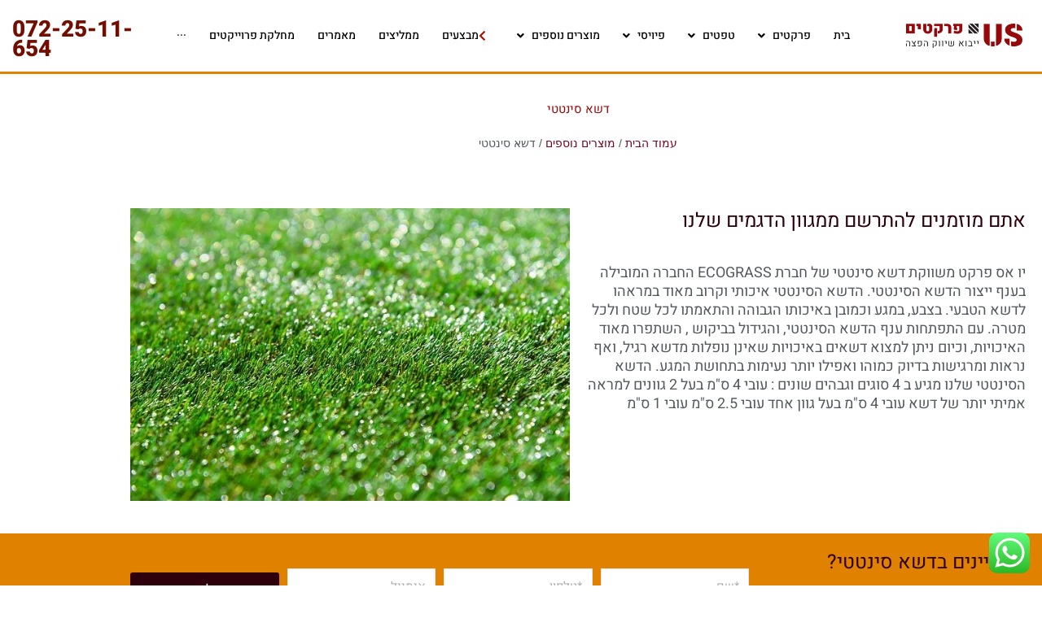

--- FILE ---
content_type: text/css
request_url: https://www.usparquet.co.il/wp-content/uploads/elementor/css/post-13.css?ver=1769442159
body_size: 2353
content:
.elementor-13 .elementor-element.elementor-element-7e875e61 > .elementor-container > .elementor-column > .elementor-widget-wrap{align-content:center;align-items:center;}.elementor-13 .elementor-element.elementor-element-7e875e61:not(.elementor-motion-effects-element-type-background), .elementor-13 .elementor-element.elementor-element-7e875e61 > .elementor-motion-effects-container > .elementor-motion-effects-layer{background-color:#ffffff;}.elementor-13 .elementor-element.elementor-element-7e875e61 > .elementor-container{min-height:0px;}.elementor-13 .elementor-element.elementor-element-7e875e61{border-style:solid;border-width:0px 0px 3px 0px;border-color:#e08200;transition:background 0.3s, border 0.3s, border-radius 0.3s, box-shadow 0.3s;margin-top:0px;margin-bottom:0px;padding:15px 15px 15px 15px;}.elementor-13 .elementor-element.elementor-element-7e875e61 > .elementor-background-overlay{transition:background 0.3s, border-radius 0.3s, opacity 0.3s;}.elementor-widget-image .widget-image-caption{color:var( --e-global-color-text );font-family:var( --e-global-typography-text-font-family ), Sans-serif;font-weight:var( --e-global-typography-text-font-weight );}.elementor-13 .elementor-element.elementor-element-6daaf24 > .elementor-widget-container{padding:9px 9px 9px 9px;}.elementor-13 .elementor-element.elementor-element-6daaf24 img{width:100%;max-width:100%;}.elementor-13 .elementor-element.elementor-element-24a0448 .jet-menu .jet-menu-item:hover > .top-level-link{background-color:#e08200;color:#ffffff;}.elementor-13 .elementor-element.elementor-element-24a0448 .jet-menu .jet-menu-item.jet-current-menu-item .top-level-link{background-color:#e08200;color:#ffffff;}.jet-desktop-menu-active .elementor-13 .elementor-element.elementor-element-24a0448 .jet-menu > .jet-menu-item{flex-grow:0;max-width:24%;}.elementor-13 .elementor-element.elementor-element-24a0448 .jet-menu .jet-menu-item .top-level-link{font-family:"Heebo", Sans-serif;font-size:14px;font-weight:500;color:#000000;border-radius:0px 0px 0px 0px;padding:14px 14px 14px 14px;}.elementor-13 .elementor-element.elementor-element-24a0448 .jet-menu .jet-menu-item.jet-current-menu-item .top-level-link .jet-dropdown-arrow{color:#ffffff;}.elementor-13 .elementor-element.elementor-element-24a0448 .jet-menu ul.jet-sub-menu{border-radius:0px 0px 0px 0px;padding:0px 0px 0px 0px;margin:0px 0px 0px 0px;}.elementor-13 .elementor-element.elementor-element-24a0448 .jet-menu .jet-menu-item .top-level-link .jet-dropdown-arrow{margin:0px 9px 0px 0px!important;order:0;}.elementor-13 .elementor-element.elementor-element-24a0448 .jet-menu .jet-menu-item .sub-level-link .jet-dropdown-arrow{margin:0px 0px 0px 0px!important;order:0;}.elementor-13 .elementor-element.elementor-element-24a0448 .jet-mobile-menu__container{z-index:999;}.elementor-13 .elementor-element.elementor-element-24a0448 .jet-mobile-menu-widget .jet-mobile-menu-cover{z-index:calc(999-1);}.elementor-13 .elementor-element.elementor-element-24a0448 .jet-mobile-menu__item .jet-menu-icon{align-self:center;justify-content:center;}.elementor-13 .elementor-element.elementor-element-24a0448 .jet-mobile-menu__item .jet-menu-badge{align-self:flex-start;}.elementor-bc-flex-widget .elementor-13 .elementor-element.elementor-element-efd06f8.elementor-column .elementor-widget-wrap{align-items:center;}.elementor-13 .elementor-element.elementor-element-efd06f8.elementor-column.elementor-element[data-element_type="column"] > .elementor-widget-wrap.elementor-element-populated{align-content:center;align-items:center;}.elementor-13 .elementor-element.elementor-element-efd06f8.elementor-column > .elementor-widget-wrap{justify-content:center;}.elementor-13 .elementor-element.elementor-element-efd06f8 > .elementor-widget-wrap > .elementor-widget:not(.elementor-widget__width-auto):not(.elementor-widget__width-initial):not(:last-child):not(.elementor-absolute){margin-block-end:0px;}.elementor-13 .elementor-element.elementor-element-efd06f8 > .elementor-element-populated{margin:0px 0px 0px 0px;--e-column-margin-right:0px;--e-column-margin-left:0px;padding:10px 0px 0px 0px;}.elementor-widget-icon-box.elementor-view-stacked .elementor-icon{background-color:var( --e-global-color-primary );}.elementor-widget-icon-box.elementor-view-framed .elementor-icon, .elementor-widget-icon-box.elementor-view-default .elementor-icon{fill:var( --e-global-color-primary );color:var( --e-global-color-primary );border-color:var( --e-global-color-primary );}.elementor-widget-icon-box .elementor-icon-box-title, .elementor-widget-icon-box .elementor-icon-box-title a{font-family:var( --e-global-typography-primary-font-family ), Sans-serif;font-weight:var( --e-global-typography-primary-font-weight );}.elementor-widget-icon-box .elementor-icon-box-title{color:var( --e-global-color-primary );}.elementor-widget-icon-box:has(:hover) .elementor-icon-box-title,
					 .elementor-widget-icon-box:has(:focus) .elementor-icon-box-title{color:var( --e-global-color-primary );}.elementor-widget-icon-box .elementor-icon-box-description{font-family:var( --e-global-typography-text-font-family ), Sans-serif;font-weight:var( --e-global-typography-text-font-weight );color:var( --e-global-color-text );}.elementor-13 .elementor-element.elementor-element-1418c97a > .elementor-widget-container{margin:0px 0px 0px 0px;padding:0px 0px 0px 0px;}.elementor-13 .elementor-element.elementor-element-1418c97a .elementor-icon-box-wrapper{text-align:end;}.elementor-13 .elementor-element.elementor-element-1418c97a .elementor-icon-box-title{margin-block-end:0px;color:#720d00;}.elementor-13 .elementor-element.elementor-element-1418c97a .elementor-icon-box-title, .elementor-13 .elementor-element.elementor-element-1418c97a .elementor-icon-box-title a{font-family:"Heebo", Sans-serif;font-size:28px;font-weight:800;}.elementor-13 .elementor-element.elementor-element-1418c97a .elementor-icon-box-description{font-size:13px;font-weight:400;}.elementor-13 .elementor-element.elementor-element-1201eb6:not(.elementor-motion-effects-element-type-background), .elementor-13 .elementor-element.elementor-element-1201eb6 > .elementor-motion-effects-container > .elementor-motion-effects-layer{background-color:#e08200;}.elementor-13 .elementor-element.elementor-element-1201eb6{border-style:solid;border-color:#e08200;transition:background 0.3s, border 0.3s, border-radius 0.3s, box-shadow 0.3s;}.elementor-13 .elementor-element.elementor-element-1201eb6 > .elementor-background-overlay{transition:background 0.3s, border-radius 0.3s, opacity 0.3s;}.elementor-bc-flex-widget .elementor-13 .elementor-element.elementor-element-b6b57d7.elementor-column .elementor-widget-wrap{align-items:center;}.elementor-13 .elementor-element.elementor-element-b6b57d7.elementor-column.elementor-element[data-element_type="column"] > .elementor-widget-wrap.elementor-element-populated{align-content:center;align-items:center;}.elementor-widget-nav-menu .elementor-nav-menu .elementor-item{font-family:var( --e-global-typography-primary-font-family ), Sans-serif;font-weight:var( --e-global-typography-primary-font-weight );}.elementor-widget-nav-menu .elementor-nav-menu--main .elementor-item{color:var( --e-global-color-text );fill:var( --e-global-color-text );}.elementor-widget-nav-menu .elementor-nav-menu--main .elementor-item:hover,
					.elementor-widget-nav-menu .elementor-nav-menu--main .elementor-item.elementor-item-active,
					.elementor-widget-nav-menu .elementor-nav-menu--main .elementor-item.highlighted,
					.elementor-widget-nav-menu .elementor-nav-menu--main .elementor-item:focus{color:var( --e-global-color-accent );fill:var( --e-global-color-accent );}.elementor-widget-nav-menu .elementor-nav-menu--main:not(.e--pointer-framed) .elementor-item:before,
					.elementor-widget-nav-menu .elementor-nav-menu--main:not(.e--pointer-framed) .elementor-item:after{background-color:var( --e-global-color-accent );}.elementor-widget-nav-menu .e--pointer-framed .elementor-item:before,
					.elementor-widget-nav-menu .e--pointer-framed .elementor-item:after{border-color:var( --e-global-color-accent );}.elementor-widget-nav-menu{--e-nav-menu-divider-color:var( --e-global-color-text );}.elementor-widget-nav-menu .elementor-nav-menu--dropdown .elementor-item, .elementor-widget-nav-menu .elementor-nav-menu--dropdown  .elementor-sub-item{font-family:var( --e-global-typography-accent-font-family ), Sans-serif;font-weight:var( --e-global-typography-accent-font-weight );}.elementor-13 .elementor-element.elementor-element-2a039fd .elementor-menu-toggle{margin:0 auto;background-color:#00000085;}.elementor-13 .elementor-element.elementor-element-2a039fd div.elementor-menu-toggle{color:var( --e-global-color-5441362a );}.elementor-13 .elementor-element.elementor-element-2a039fd div.elementor-menu-toggle svg{fill:var( --e-global-color-5441362a );}.elementor-13 .elementor-element.elementor-element-9b6ac32 .elementor-icon-box-wrapper{text-align:start;}.elementor-13 .elementor-element.elementor-element-9b6ac32 .elementor-icon-box-title{margin-block-end:0px;color:#ffffff;}.elementor-13 .elementor-element.elementor-element-9b6ac32 .elementor-icon-box-title, .elementor-13 .elementor-element.elementor-element-9b6ac32 .elementor-icon-box-title a{font-family:"Heebo", Sans-serif;font-size:26px;}.elementor-13 .elementor-element.elementor-element-9b6ac32 .elementor-icon-box-description{font-size:13px;font-weight:400;}.elementor-bc-flex-widget .elementor-13 .elementor-element.elementor-element-9395784.elementor-column .elementor-widget-wrap{align-items:center;}.elementor-13 .elementor-element.elementor-element-9395784.elementor-column.elementor-element[data-element_type="column"] > .elementor-widget-wrap.elementor-element-populated{align-content:center;align-items:center;}.elementor-13 .elementor-element.elementor-element-bcfe13b{--grid-template-columns:repeat(0, auto);--icon-size:18px;--grid-column-gap:11px;--grid-row-gap:0px;}.elementor-13 .elementor-element.elementor-element-bcfe13b .elementor-widget-container{text-align:left;}.elementor-13 .elementor-element.elementor-element-bcfe13b .elementor-social-icon{background-color:rgba(255,255,255,0);border-style:solid;border-color:#ffffff;}.elementor-13 .elementor-element.elementor-element-bcfe13b .elementor-social-icon i{color:#ffffff;}.elementor-13 .elementor-element.elementor-element-bcfe13b .elementor-social-icon svg{fill:#ffffff;}.elementor-13 .elementor-element.elementor-element-b74c87e:not(.elementor-motion-effects-element-type-background), .elementor-13 .elementor-element.elementor-element-b74c87e > .elementor-motion-effects-container > .elementor-motion-effects-layer{background-color:transparent;background-image:linear-gradient(180deg, rgba(194,203,210,0.33) 0%, rgba(242,41,91,0) 100%);}.elementor-13 .elementor-element.elementor-element-b74c87e{border-style:solid;border-color:#e08200;transition:background 0.3s, border 0.3s, border-radius 0.3s, box-shadow 0.3s;}.elementor-13 .elementor-element.elementor-element-b74c87e > .elementor-background-overlay{transition:background 0.3s, border-radius 0.3s, opacity 0.3s;}.elementor-13 .elementor-element.elementor-element-8d9ef22 img{width:83%;}.elementor-theme-builder-content-area{height:400px;}.elementor-location-header:before, .elementor-location-footer:before{content:"";display:table;clear:both;}@media(min-width:768px){.elementor-13 .elementor-element.elementor-element-e1fd1b9{width:12.861%;}.elementor-13 .elementor-element.elementor-element-118fef8{width:72.138%;}.elementor-13 .elementor-element.elementor-element-efd06f8{width:15%;}}@media(max-width:1024px){.elementor-13 .elementor-element.elementor-element-7e875e61{padding:10px 10px 10px 10px;}.elementor-13 .elementor-element.elementor-element-1418c97a .elementor-icon-box-title, .elementor-13 .elementor-element.elementor-element-1418c97a .elementor-icon-box-title a{font-size:13px;}.elementor-13 .elementor-element.elementor-element-1418c97a .elementor-icon-box-description{font-size:10px;}.elementor-13 .elementor-element.elementor-element-9b6ac32 .elementor-icon-box-title, .elementor-13 .elementor-element.elementor-element-9b6ac32 .elementor-icon-box-title a{font-size:13px;}.elementor-13 .elementor-element.elementor-element-9b6ac32 .elementor-icon-box-description{font-size:10px;}}@media(max-width:767px){.elementor-13 .elementor-element.elementor-element-7e875e61 > .elementor-container{min-height:0px;}.elementor-13 .elementor-element.elementor-element-7e875e61{padding:0px 0px 0px 0px;}.elementor-13 .elementor-element.elementor-element-e1fd1b9{width:20%;}.elementor-13 .elementor-element.elementor-element-118fef8{width:20%;}.elementor-13 .elementor-element.elementor-element-efd06f8{width:60%;}.elementor-13 .elementor-element.elementor-element-1201eb6{border-width:0px 0px 2px 0px;margin-top:0px;margin-bottom:0px;padding:0px 0px 0px 0px;}.elementor-13 .elementor-element.elementor-element-899d0ef > .elementor-element-populated{margin:0px 0px 0px 0px;--e-column-margin-right:0px;--e-column-margin-left:0px;padding:0px 0px 0px 0px;}.elementor-13 .elementor-element.elementor-element-01161fb{margin-top:0px;margin-bottom:0px;padding:0px 0px 0px 0px;}.elementor-13 .elementor-element.elementor-element-b6b57d7{width:20%;}.elementor-bc-flex-widget .elementor-13 .elementor-element.elementor-element-b6b57d7.elementor-column .elementor-widget-wrap{align-items:center;}.elementor-13 .elementor-element.elementor-element-b6b57d7.elementor-column.elementor-element[data-element_type="column"] > .elementor-widget-wrap.elementor-element-populated{align-content:center;align-items:center;}.elementor-13 .elementor-element.elementor-element-b6b57d7 > .elementor-element-populated{margin:-11px 0px 0px 0px;--e-column-margin-right:0px;--e-column-margin-left:0px;padding:0px 0px 0px 0px;}.elementor-13 .elementor-element.elementor-element-2a039fd > .elementor-widget-container{margin:20% 0% 0% 0%;}.elementor-13 .elementor-element.elementor-element-66c4806{width:50%;}.elementor-bc-flex-widget .elementor-13 .elementor-element.elementor-element-66c4806.elementor-column .elementor-widget-wrap{align-items:center;}.elementor-13 .elementor-element.elementor-element-66c4806.elementor-column.elementor-element[data-element_type="column"] > .elementor-widget-wrap.elementor-element-populated{align-content:center;align-items:center;}.elementor-13 .elementor-element.elementor-element-9b6ac32 > .elementor-widget-container{margin:0px 0px 0px 0px;padding:0px 0px 0px 0px;}.elementor-13 .elementor-element.elementor-element-9b6ac32 .elementor-icon-box-wrapper{text-align:center;}.elementor-13 .elementor-element.elementor-element-9b6ac32 .elementor-icon-box-title{margin-block-end:0px;}.elementor-13 .elementor-element.elementor-element-9b6ac32 .elementor-icon-box-title, .elementor-13 .elementor-element.elementor-element-9b6ac32 .elementor-icon-box-title a{font-size:18px;}.elementor-13 .elementor-element.elementor-element-9395784{width:30%;}.elementor-13 .elementor-element.elementor-element-9395784 > .elementor-element-populated{margin:-4px 0px 0px 0px;--e-column-margin-right:0px;--e-column-margin-left:0px;}.elementor-13 .elementor-element.elementor-element-bcfe13b{--icon-size:17px;}.elementor-13 .elementor-element.elementor-element-bcfe13b .elementor-social-icon{border-width:2px 2px 2px 2px;}.elementor-13 .elementor-element.elementor-element-b74c87e{border-width:0px 0px 2px 0px;}}

--- FILE ---
content_type: text/css
request_url: https://www.usparquet.co.il/wp-content/uploads/elementor/css/post-1367.css?ver=1769449735
body_size: 1869
content:
.elementor-1367 .elementor-element.elementor-element-2f4c9014:not(.elementor-motion-effects-element-type-background), .elementor-1367 .elementor-element.elementor-element-2f4c9014 > .elementor-motion-effects-container > .elementor-motion-effects-layer{background-color:#000000;}.elementor-1367 .elementor-element.elementor-element-2f4c9014 > .elementor-background-overlay{background-image:url("https://www.usparquet.co.il/wp-content/uploads/2019/03/4641.jpg");background-position:bottom center;opacity:0.32;transition:background 0.3s, border-radius 0.3s, opacity 0.3s;}.elementor-1367 .elementor-element.elementor-element-2f4c9014 > .elementor-container{min-height:0px;}.elementor-1367 .elementor-element.elementor-element-2f4c9014 .elementor-background-overlay{filter:brightness( 100% ) contrast( 100% ) saturate( 0% ) blur( 0px ) hue-rotate( 0deg );}.elementor-1367 .elementor-element.elementor-element-2f4c9014{transition:background 0.3s, border 0.3s, border-radius 0.3s, box-shadow 0.3s;padding:70px 0px 70px 0px;}.elementor-widget-heading .elementor-heading-title{font-family:var( --e-global-typography-primary-font-family ), Sans-serif;font-weight:var( --e-global-typography-primary-font-weight );color:var( --e-global-color-primary );}.elementor-1367 .elementor-element.elementor-element-7f03662{text-align:start;}.elementor-1367 .elementor-element.elementor-element-7f03662 .elementor-heading-title{font-size:18px;font-weight:500;color:#ffffff;}.elementor-widget-icon-list .elementor-icon-list-item:not(:last-child):after{border-color:var( --e-global-color-text );}.elementor-widget-icon-list .elementor-icon-list-icon i{color:var( --e-global-color-primary );}.elementor-widget-icon-list .elementor-icon-list-icon svg{fill:var( --e-global-color-primary );}.elementor-widget-icon-list .elementor-icon-list-item > .elementor-icon-list-text, .elementor-widget-icon-list .elementor-icon-list-item > a{font-family:var( --e-global-typography-text-font-family ), Sans-serif;font-weight:var( --e-global-typography-text-font-weight );}.elementor-widget-icon-list .elementor-icon-list-text{color:var( --e-global-color-secondary );}.elementor-1367 .elementor-element.elementor-element-75ebaab .elementor-icon-list-icon i{color:#ffffff;transition:color 0.3s;}.elementor-1367 .elementor-element.elementor-element-75ebaab .elementor-icon-list-icon svg{fill:#ffffff;transition:fill 0.3s;}.elementor-1367 .elementor-element.elementor-element-75ebaab{--e-icon-list-icon-size:14px;--icon-vertical-offset:0px;}.elementor-1367 .elementor-element.elementor-element-75ebaab .elementor-icon-list-text{color:#ffffff;transition:color 0.3s;}.elementor-1367 .elementor-element.elementor-element-cf6177f .elementor-heading-title{font-size:18px;font-weight:500;color:#ffffff;}.elementor-1367 .elementor-element.elementor-element-76f2936 .elementor-icon-list-icon i{color:#ffffff;transition:color 0.3s;}.elementor-1367 .elementor-element.elementor-element-76f2936 .elementor-icon-list-icon svg{fill:#ffffff;transition:fill 0.3s;}.elementor-1367 .elementor-element.elementor-element-76f2936{--e-icon-list-icon-size:14px;--icon-vertical-offset:0px;}.elementor-1367 .elementor-element.elementor-element-76f2936 .elementor-icon-list-text{color:#ffffff;transition:color 0.3s;}.elementor-1367 .elementor-element.elementor-element-a23adec .elementor-heading-title{font-size:18px;font-weight:500;color:#ffffff;}.elementor-1367 .elementor-element.elementor-element-7d6fd51 .elementor-icon-list-icon i{color:#ffffff;transition:color 0.3s;}.elementor-1367 .elementor-element.elementor-element-7d6fd51 .elementor-icon-list-icon svg{fill:#ffffff;transition:fill 0.3s;}.elementor-1367 .elementor-element.elementor-element-7d6fd51{--e-icon-list-icon-size:14px;--icon-vertical-offset:0px;}.elementor-1367 .elementor-element.elementor-element-7d6fd51 .elementor-icon-list-text{color:#ffffff;transition:color 0.3s;}.elementor-bc-flex-widget .elementor-1367 .elementor-element.elementor-element-140f35c3.elementor-column .elementor-widget-wrap{align-items:flex-start;}.elementor-1367 .elementor-element.elementor-element-140f35c3.elementor-column.elementor-element[data-element_type="column"] > .elementor-widget-wrap.elementor-element-populated{align-content:flex-start;align-items:flex-start;}.elementor-1367 .elementor-element.elementor-element-140f35c3 > .elementor-element-populated{margin:0px 0px 0px 0px;--e-column-margin-right:0px;--e-column-margin-left:0px;}.elementor-1367 .elementor-element.elementor-element-7c7d2a26{text-align:start;}.elementor-1367 .elementor-element.elementor-element-7c7d2a26 .elementor-heading-title{font-size:18px;font-weight:500;color:#ffffff;}.elementor-1367 .elementor-element.elementor-element-12da8440 .elementor-icon-list-icon i{color:#ffffff;transition:color 0.3s;}.elementor-1367 .elementor-element.elementor-element-12da8440 .elementor-icon-list-icon svg{fill:#ffffff;transition:fill 0.3s;}.elementor-1367 .elementor-element.elementor-element-12da8440{--e-icon-list-icon-size:14px;--icon-vertical-offset:0px;}.elementor-1367 .elementor-element.elementor-element-12da8440 .elementor-icon-list-text{color:#ffffff;transition:color 0.3s;}.elementor-1367 .elementor-element.elementor-element-3ac8a19c{text-align:start;}.elementor-1367 .elementor-element.elementor-element-3ac8a19c .elementor-heading-title{font-size:18px;font-weight:500;color:#ffffff;}.elementor-1367 .elementor-element.elementor-element-6680a46b .elementor-icon-list-icon i{color:#ffffff;transition:color 0.3s;}.elementor-1367 .elementor-element.elementor-element-6680a46b .elementor-icon-list-icon svg{fill:#ffffff;transition:fill 0.3s;}.elementor-1367 .elementor-element.elementor-element-6680a46b{--e-icon-list-icon-size:14px;--icon-vertical-offset:0px;}.elementor-1367 .elementor-element.elementor-element-6680a46b .elementor-icon-list-text{color:#ffffff;transition:color 0.3s;}.elementor-1367 .elementor-element.elementor-element-4c33e909 > .elementor-container > .elementor-column > .elementor-widget-wrap{align-content:center;align-items:center;}.elementor-1367 .elementor-element.elementor-element-4c33e909:not(.elementor-motion-effects-element-type-background), .elementor-1367 .elementor-element.elementor-element-4c33e909 > .elementor-motion-effects-container > .elementor-motion-effects-layer{background-color:#363b3f;}.elementor-1367 .elementor-element.elementor-element-4c33e909 > .elementor-container{min-height:50px;}.elementor-1367 .elementor-element.elementor-element-4c33e909{border-style:solid;border-width:1px 0px 0px 0px;border-color:rgba(255,255,255,0.19);transition:background 0.3s, border 0.3s, border-radius 0.3s, box-shadow 0.3s;}.elementor-1367 .elementor-element.elementor-element-4c33e909 > .elementor-background-overlay{transition:background 0.3s, border-radius 0.3s, opacity 0.3s;}.elementor-1367 .elementor-element.elementor-element-55588a20{--grid-template-columns:repeat(0, auto);--icon-size:15px;--grid-column-gap:9px;--grid-row-gap:0px;}.elementor-1367 .elementor-element.elementor-element-55588a20 .elementor-widget-container{text-align:right;}.elementor-1367 .elementor-element.elementor-element-55588a20 > .elementor-widget-container{padding:0px 0px 0px 0px;}.elementor-1367 .elementor-element.elementor-element-55588a20 .elementor-social-icon{background-color:rgba(255,255,255,0.21);--icon-padding:0.6em;}.elementor-1367 .elementor-element.elementor-element-55588a20 .elementor-social-icon i{color:#ffffff;}.elementor-1367 .elementor-element.elementor-element-55588a20 .elementor-social-icon svg{fill:#ffffff;}.elementor-1367 .elementor-element.elementor-element-55588a20 .elementor-social-icon:hover{background-color:#ffffff;}.elementor-1367 .elementor-element.elementor-element-55588a20 .elementor-social-icon:hover i{color:#001c38;}.elementor-1367 .elementor-element.elementor-element-55588a20 .elementor-social-icon:hover svg{fill:#001c38;}.elementor-widget-text-editor{font-family:var( --e-global-typography-text-font-family ), Sans-serif;font-weight:var( --e-global-typography-text-font-weight );color:var( --e-global-color-text );}.elementor-widget-text-editor.elementor-drop-cap-view-stacked .elementor-drop-cap{background-color:var( --e-global-color-primary );}.elementor-widget-text-editor.elementor-drop-cap-view-framed .elementor-drop-cap, .elementor-widget-text-editor.elementor-drop-cap-view-default .elementor-drop-cap{color:var( --e-global-color-primary );border-color:var( --e-global-color-primary );}.elementor-1367 .elementor-element.elementor-element-fb6d700{text-align:start;font-size:12px;font-weight:300;color:#ffffff;}.elementor-widget-image .widget-image-caption{color:var( --e-global-color-text );font-family:var( --e-global-typography-text-font-family ), Sans-serif;font-weight:var( --e-global-typography-text-font-weight );}.elementor-1367 .elementor-element.elementor-element-eed3f10:not(.elementor-motion-effects-element-type-background), .elementor-1367 .elementor-element.elementor-element-eed3f10 > .elementor-motion-effects-container > .elementor-motion-effects-layer{background-color:#363b3f;}.elementor-1367 .elementor-element.elementor-element-eed3f10{transition:background 0.3s, border 0.3s, border-radius 0.3s, box-shadow 0.3s;}.elementor-1367 .elementor-element.elementor-element-eed3f10 > .elementor-background-overlay{transition:background 0.3s, border-radius 0.3s, opacity 0.3s;}.elementor-1367 .elementor-element.elementor-element-2bbc495{text-align:start;font-size:12px;font-weight:300;color:#ffffff;}.elementor-theme-builder-content-area{height:400px;}.elementor-location-header:before, .elementor-location-footer:before{content:"";display:table;clear:both;}@media(max-width:1024px) and (min-width:768px){.elementor-1367 .elementor-element.elementor-element-df15b64{width:20%;}.elementor-1367 .elementor-element.elementor-element-0a9d234{width:20%;}.elementor-1367 .elementor-element.elementor-element-96151c3{width:20%;}.elementor-1367 .elementor-element.elementor-element-140f35c3{width:35%;}.elementor-1367 .elementor-element.elementor-element-6dfd790b{width:20%;}}@media(max-width:1024px){.elementor-1367 .elementor-element.elementor-element-2f4c9014{padding:50px 20px 50px 20px;}.elementor-1367 .elementor-element.elementor-element-140f35c3 > .elementor-element-populated{margin:0% 15% 0% 0%;--e-column-margin-right:15%;--e-column-margin-left:0%;}.elementor-1367 .elementor-element.elementor-element-4c33e909{padding:10px 20px 10px 20px;}.elementor-1367 .elementor-element.elementor-element-55588a20{--icon-size:10px;}}@media(max-width:767px){.elementor-1367 .elementor-element.elementor-element-2f4c9014{padding:0px 0px 0px 0px;}.elementor-1367 .elementor-element.elementor-element-df15b64{width:50%;}.elementor-1367 .elementor-element.elementor-element-df15b64 > .elementor-element-populated{padding:0px 0px 0px 0px;}.elementor-1367 .elementor-element.elementor-element-7f03662{text-align:start;}.elementor-1367 .elementor-element.elementor-element-0a9d234{width:50%;}.elementor-1367 .elementor-element.elementor-element-0a9d234 > .elementor-element-populated{padding:0px 0px 0px 0px;}.elementor-1367 .elementor-element.elementor-element-cf6177f{text-align:start;}.elementor-1367 .elementor-element.elementor-element-96151c3{width:50%;}.elementor-1367 .elementor-element.elementor-element-96151c3 > .elementor-element-populated{padding:0px 0px 0px 0px;}.elementor-1367 .elementor-element.elementor-element-a23adec{text-align:start;}.elementor-1367 .elementor-element.elementor-element-140f35c3 > .elementor-element-populated{margin:0px 0px 50px 0px;--e-column-margin-right:0px;--e-column-margin-left:0px;padding:0px 0px 0px 0px;}.elementor-1367 .elementor-element.elementor-element-7feba460 > .elementor-element-populated{margin:0px 0px 0px 0px;--e-column-margin-right:0px;--e-column-margin-left:0px;padding:21px 21px 21px 21px;}.elementor-1367 .elementor-element.elementor-element-7c7d2a26{text-align:start;}.elementor-1367 .elementor-element.elementor-element-6dfd790b{width:50%;}.elementor-1367 .elementor-element.elementor-element-6dfd790b > .elementor-element-populated{padding:0px 0px 0px 0px;}.elementor-1367 .elementor-element.elementor-element-3ac8a19c{text-align:start;}.elementor-1367 .elementor-element.elementor-element-4c33e909{padding:30px 20px 20px 20px;}.elementor-1367 .elementor-element.elementor-element-3d395cc0 > .elementor-element-populated{margin:0px 0px 0px 0px;--e-column-margin-right:0px;--e-column-margin-left:0px;padding:0px 0px 0px 0px;}.elementor-1367 .elementor-element.elementor-element-32e7bec{width:30%;}.elementor-1367 .elementor-element.elementor-element-55588a20 .elementor-widget-container{text-align:left;}.elementor-1367 .elementor-element.elementor-element-5304bb7{width:70%;}.elementor-1367 .elementor-element.elementor-element-fb6d700{text-align:center;}.elementor-1367 .elementor-element.elementor-element-faa1b64{width:50%;}.elementor-1367 .elementor-element.elementor-element-8f1e072{width:50%;}.elementor-1367 .elementor-element.elementor-element-2bbc495{text-align:center;}}

--- FILE ---
content_type: text/css
request_url: https://www.usparquet.co.il/wp-content/uploads/elementor/css/post-3500.css?ver=1769450826
body_size: 1803
content:
.elementor-3500 .elementor-element.elementor-element-2152ebf6 > .elementor-background-overlay{background-image:url("https://www.usparquet.co.il/wp-content/uploads/2019/04/EFWF.jpg");opacity:0.48;transition:background 0.3s, border-radius 0.3s, opacity 0.3s;}.elementor-3500 .elementor-element.elementor-element-2152ebf6 > .elementor-container{min-height:145px;}.elementor-3500 .elementor-element.elementor-element-2152ebf6{transition:background 0.3s, border 0.3s, border-radius 0.3s, box-shadow 0.3s;padding:0px 0px 0px 0px;}.elementor-widget-theme-archive-title .elementor-heading-title{font-family:var( --e-global-typography-primary-font-family ), Sans-serif;font-weight:var( --e-global-typography-primary-font-weight );color:var( --e-global-color-primary );}.elementor-3500 .elementor-element.elementor-element-295af29d > .elementor-widget-container{margin:0px 0px 0px 0px;}.elementor-3500 .elementor-element.elementor-element-295af29d{text-align:center;}.elementor-3500 .elementor-element.elementor-element-295af29d .elementor-heading-title{font-weight:400;color:#98080b;}.elementor-3500 .elementor-element.elementor-element-aa28355 .woocommerce-breadcrumb{color:#54595f;text-align:center;}.elementor-3500 .elementor-element.elementor-element-aa28355 .woocommerce-breadcrumb > a{color:#7a001e;}.elementor-3500 .elementor-element.elementor-element-94ca6f7{padding:0px 0px 20px 0px;}.elementor-widget-heading .elementor-heading-title{font-family:var( --e-global-typography-primary-font-family ), Sans-serif;font-weight:var( --e-global-typography-primary-font-weight );color:var( --e-global-color-primary );}.elementor-3500 .elementor-element.elementor-element-5a9219e{text-align:start;}.elementor-3500 .elementor-element.elementor-element-5a9219e .elementor-heading-title{font-weight:400;color:#2d000c;}.elementor-3500 .elementor-element.elementor-element-33bc5d8{text-align:start;}.elementor-3500 .elementor-element.elementor-element-33bc5d8 .elementor-heading-title{font-size:18px;font-weight:400;line-height:1.3em;color:#54595f;}.elementor-widget-image .widget-image-caption{color:var( --e-global-color-text );font-family:var( --e-global-typography-text-font-family ), Sans-serif;font-weight:var( --e-global-typography-text-font-weight );}.elementor-3500 .elementor-element.elementor-element-fdb5ba2:not(.elementor-motion-effects-element-type-background), .elementor-3500 .elementor-element.elementor-element-fdb5ba2 > .elementor-motion-effects-container > .elementor-motion-effects-layer{background-color:#e08200;}.elementor-3500 .elementor-element.elementor-element-fdb5ba2{transition:background 0.3s, border 0.3s, border-radius 0.3s, box-shadow 0.3s;}.elementor-3500 .elementor-element.elementor-element-fdb5ba2 > .elementor-background-overlay{transition:background 0.3s, border-radius 0.3s, opacity 0.3s;}.elementor-3500 .elementor-element.elementor-element-fe94122{text-align:start;}.elementor-3500 .elementor-element.elementor-element-fe94122 .elementor-heading-title{font-weight:400;color:#2d000c;}.elementor-3500 .elementor-element.elementor-element-18f080c > .elementor-widget-container{margin:-18px 0px 0px 0px;}.elementor-3500 .elementor-element.elementor-element-18f080c{text-align:start;}.elementor-3500 .elementor-element.elementor-element-18f080c .elementor-heading-title{font-size:20px;font-weight:400;color:#000000;}.elementor-bc-flex-widget .elementor-3500 .elementor-element.elementor-element-e007f20.elementor-column .elementor-widget-wrap{align-items:center;}.elementor-3500 .elementor-element.elementor-element-e007f20.elementor-column.elementor-element[data-element_type="column"] > .elementor-widget-wrap.elementor-element-populated{align-content:center;align-items:center;}.elementor-widget-global .elementor-field-group > label, .elementor-widget-global .elementor-field-subgroup label{color:var( --e-global-color-text );}.elementor-widget-global .elementor-field-group > label{font-family:var( --e-global-typography-text-font-family ), Sans-serif;font-weight:var( --e-global-typography-text-font-weight );}.elementor-widget-global .elementor-field-type-html{color:var( --e-global-color-text );font-family:var( --e-global-typography-text-font-family ), Sans-serif;font-weight:var( --e-global-typography-text-font-weight );}.elementor-widget-global .elementor-field-group .elementor-field{color:var( --e-global-color-text );}.elementor-widget-global .elementor-field-group .elementor-field, .elementor-widget-global .elementor-field-subgroup label{font-family:var( --e-global-typography-text-font-family ), Sans-serif;font-weight:var( --e-global-typography-text-font-weight );}.elementor-widget-global .elementor-button{font-family:var( --e-global-typography-accent-font-family ), Sans-serif;font-weight:var( --e-global-typography-accent-font-weight );}.elementor-widget-global .e-form__buttons__wrapper__button-next{background-color:var( --e-global-color-accent );}.elementor-widget-global .elementor-button[type="submit"]{background-color:var( --e-global-color-accent );}.elementor-widget-global .e-form__buttons__wrapper__button-previous{background-color:var( --e-global-color-accent );}.elementor-widget-global .elementor-message{font-family:var( --e-global-typography-text-font-family ), Sans-serif;font-weight:var( --e-global-typography-text-font-weight );}.elementor-widget-global .e-form__indicators__indicator, .elementor-widget-global .e-form__indicators__indicator__label{font-family:var( --e-global-typography-accent-font-family ), Sans-serif;font-weight:var( --e-global-typography-accent-font-weight );}.elementor-widget-global{--e-form-steps-indicator-inactive-primary-color:var( --e-global-color-text );--e-form-steps-indicator-active-primary-color:var( --e-global-color-accent );--e-form-steps-indicator-completed-primary-color:var( --e-global-color-accent );--e-form-steps-indicator-progress-color:var( --e-global-color-accent );--e-form-steps-indicator-progress-background-color:var( --e-global-color-text );--e-form-steps-indicator-progress-meter-color:var( --e-global-color-text );}.elementor-widget-global .e-form__indicators__indicator__progress__meter{font-family:var( --e-global-typography-accent-font-family ), Sans-serif;font-weight:var( --e-global-typography-accent-font-weight );}.elementor-3500 .elementor-element.elementor-global-3623 .elementor-field-group{padding-right:calc( 10px/2 );padding-left:calc( 10px/2 );margin-bottom:10px;}.elementor-3500 .elementor-element.elementor-global-3623 .elementor-form-fields-wrapper{margin-left:calc( -10px/2 );margin-right:calc( -10px/2 );margin-bottom:-10px;}.elementor-3500 .elementor-element.elementor-global-3623 .elementor-field-group.recaptcha_v3-bottomleft, .elementor-3500 .elementor-element.elementor-global-3623 .elementor-field-group.recaptcha_v3-bottomright{margin-bottom:0;}body.rtl .elementor-3500 .elementor-element.elementor-global-3623 .elementor-labels-inline .elementor-field-group > label{padding-left:0px;}body:not(.rtl) .elementor-3500 .elementor-element.elementor-global-3623 .elementor-labels-inline .elementor-field-group > label{padding-right:0px;}body .elementor-3500 .elementor-element.elementor-global-3623 .elementor-labels-above .elementor-field-group > label{padding-bottom:0px;}.elementor-3500 .elementor-element.elementor-global-3623 .elementor-field-type-html{padding-bottom:0px;}.elementor-3500 .elementor-element.elementor-global-3623 .elementor-field-group .elementor-field:not(.elementor-select-wrapper){background-color:#ffffff;}.elementor-3500 .elementor-element.elementor-global-3623 .elementor-field-group .elementor-select-wrapper select{background-color:#ffffff;}.elementor-3500 .elementor-element.elementor-global-3623 .e-form__buttons__wrapper__button-next{background-color:#2d000c;color:#ffffff;}.elementor-3500 .elementor-element.elementor-global-3623 .elementor-button[type="submit"]{background-color:#2d000c;color:#ffffff;}.elementor-3500 .elementor-element.elementor-global-3623 .elementor-button[type="submit"] svg *{fill:#ffffff;}.elementor-3500 .elementor-element.elementor-global-3623 .e-form__buttons__wrapper__button-previous{color:#ffffff;}.elementor-3500 .elementor-element.elementor-global-3623 .e-form__buttons__wrapper__button-next:hover{color:#ffffff;}.elementor-3500 .elementor-element.elementor-global-3623 .elementor-button[type="submit"]:hover{color:#ffffff;}.elementor-3500 .elementor-element.elementor-global-3623 .elementor-button[type="submit"]:hover svg *{fill:#ffffff;}.elementor-3500 .elementor-element.elementor-global-3623 .e-form__buttons__wrapper__button-previous:hover{color:#ffffff;}.elementor-3500 .elementor-element.elementor-global-3623{--e-form-steps-indicators-spacing:20px;--e-form-steps-indicator-padding:30px;--e-form-steps-indicator-inactive-secondary-color:#ffffff;--e-form-steps-indicator-active-secondary-color:#ffffff;--e-form-steps-indicator-completed-secondary-color:#ffffff;--e-form-steps-divider-width:1px;--e-form-steps-divider-gap:10px;}.elementor-3500 .elementor-element.elementor-element-e217a30:not(.elementor-motion-effects-element-type-background), .elementor-3500 .elementor-element.elementor-element-e217a30 > .elementor-motion-effects-container > .elementor-motion-effects-layer{background-image:url("https://www.usparquet.co.il/wp-content/uploads/2019/04/EFWF.jpg");}.elementor-3500 .elementor-element.elementor-element-e217a30{transition:background 0.3s, border 0.3s, border-radius 0.3s, box-shadow 0.3s;padding:50px 0px 50px 0px;}.elementor-3500 .elementor-element.elementor-element-e217a30 > .elementor-background-overlay{transition:background 0.3s, border-radius 0.3s, opacity 0.3s;}.elementor-widget-tabs .elementor-tab-title, .elementor-widget-tabs .elementor-tab-title a{color:var( --e-global-color-primary );}.elementor-widget-tabs .elementor-tab-title.elementor-active,
					 .elementor-widget-tabs .elementor-tab-title.elementor-active a{color:var( --e-global-color-accent );}.elementor-widget-tabs .elementor-tab-title{font-family:var( --e-global-typography-primary-font-family ), Sans-serif;font-weight:var( --e-global-typography-primary-font-weight );}.elementor-widget-tabs .elementor-tab-content{color:var( --e-global-color-text );font-family:var( --e-global-typography-text-font-family ), Sans-serif;font-weight:var( --e-global-typography-text-font-weight );}.elementor-3500 .elementor-element.elementor-element-53645c6 > .elementor-widget-container{background-color:#ffffff;}.elementor-3500 .elementor-element.elementor-element-53645c6 .elementor-tab-title, .elementor-3500 .elementor-element.elementor-element-53645c6 .elementor-tab-title:before, .elementor-3500 .elementor-element.elementor-element-53645c6 .elementor-tab-title:after, .elementor-3500 .elementor-element.elementor-element-53645c6 .elementor-tab-content, .elementor-3500 .elementor-element.elementor-element-53645c6 .elementor-tabs-content-wrapper{border-width:1px;}.elementor-3500 .elementor-element.elementor-element-53645c6 .elementor-tab-mobile-title, .elementor-3500 .elementor-element.elementor-element-53645c6 .elementor-tab-desktop-title.elementor-active, .elementor-3500 .elementor-element.elementor-element-53645c6 .elementor-tab-title:before, .elementor-3500 .elementor-element.elementor-element-53645c6 .elementor-tab-title:after, .elementor-3500 .elementor-element.elementor-element-53645c6 .elementor-tab-content, .elementor-3500 .elementor-element.elementor-element-53645c6 .elementor-tabs-content-wrapper{border-color:#7a7a7a;}.elementor-3500 .elementor-element.elementor-element-53645c6 .elementor-tab-title, .elementor-3500 .elementor-element.elementor-element-53645c6 .elementor-tab-title a{color:#2d000c;}.elementor-3500 .elementor-element.elementor-element-53645c6 .elementor-tab-title.elementor-active,
					 .elementor-3500 .elementor-element.elementor-element-53645c6 .elementor-tab-title.elementor-active a{color:#7a7a7a;}.elementor-3500 .elementor-element.elementor-element-53645c6 .elementor-tab-content{color:#000000;}@media(min-width:768px){.elementor-3500 .elementor-element.elementor-element-86b703c{width:30.357%;}.elementor-3500 .elementor-element.elementor-element-e007f20{width:69.643%;}}@media(max-width:767px){.elementor-3500 .elementor-element.elementor-element-2152ebf6{margin-top:0px;margin-bottom:0px;padding:0px 0px 0px 0px;}}

--- FILE ---
content_type: text/css
request_url: https://www.usparquet.co.il/wp-content/uploads/elementor/css/post-1021.css?ver=1769442159
body_size: 1589
content:
.elementor-1021 .elementor-element.elementor-element-2ed56709 > .elementor-container > .elementor-column > .elementor-widget-wrap{align-content:center;align-items:center;}.elementor-1021 .elementor-element.elementor-element-2ed56709 > .elementor-container{min-height:499px;}.elementor-1021 .elementor-element.elementor-element-2ed56709{transition:background 0.3s, border 0.3s, border-radius 0.3s, box-shadow 0.3s;}.elementor-1021 .elementor-element.elementor-element-2ed56709 > .elementor-background-overlay{transition:background 0.3s, border-radius 0.3s, opacity 0.3s;}.elementor-1021 .elementor-element.elementor-element-b489b8e > .elementor-element-populated{transition:background 0.3s, border 0.3s, border-radius 0.3s, box-shadow 0.3s;padding:0px 0px 0px 0px;}.elementor-1021 .elementor-element.elementor-element-b489b8e > .elementor-element-populated > .elementor-background-overlay{transition:background 0.3s, border-radius 0.3s, opacity 0.3s;}.elementor-widget-image .widget-image-caption{color:var( --e-global-color-text );font-family:var( --e-global-typography-text-font-family ), Sans-serif;font-weight:var( --e-global-typography-text-font-weight );}.elementor-1021 .elementor-element.elementor-element-b7a08e8:not(.elementor-motion-effects-element-type-background), .elementor-1021 .elementor-element.elementor-element-b7a08e8 > .elementor-motion-effects-container > .elementor-motion-effects-layer{background-color:#7a001e;}.elementor-1021 .elementor-element.elementor-element-b7a08e8{transition:background 0.3s, border 0.3s, border-radius 0.3s, box-shadow 0.3s;}.elementor-1021 .elementor-element.elementor-element-b7a08e8 > .elementor-background-overlay{transition:background 0.3s, border-radius 0.3s, opacity 0.3s;}.elementor-widget-heading .elementor-heading-title{font-family:var( --e-global-typography-primary-font-family ), Sans-serif;font-weight:var( --e-global-typography-primary-font-weight );color:var( --e-global-color-primary );}.elementor-1021 .elementor-element.elementor-element-1f641ac{text-align:center;}.elementor-1021 .elementor-element.elementor-element-1f641ac .elementor-heading-title{font-size:25px;font-weight:400;color:#ffffff;}.elementor-1021 .elementor-element.elementor-element-202c8ab:not(.elementor-motion-effects-element-type-background), .elementor-1021 .elementor-element.elementor-element-202c8ab > .elementor-motion-effects-container > .elementor-motion-effects-layer{background-color:#7a001e;}.elementor-1021 .elementor-element.elementor-element-202c8ab{transition:background 0.3s, border 0.3s, border-radius 0.3s, box-shadow 0.3s;}.elementor-1021 .elementor-element.elementor-element-202c8ab > .elementor-background-overlay{transition:background 0.3s, border-radius 0.3s, opacity 0.3s;}.elementor-widget-form .elementor-field-group > label, .elementor-widget-form .elementor-field-subgroup label{color:var( --e-global-color-text );}.elementor-widget-form .elementor-field-group > label{font-family:var( --e-global-typography-text-font-family ), Sans-serif;font-weight:var( --e-global-typography-text-font-weight );}.elementor-widget-form .elementor-field-type-html{color:var( --e-global-color-text );font-family:var( --e-global-typography-text-font-family ), Sans-serif;font-weight:var( --e-global-typography-text-font-weight );}.elementor-widget-form .elementor-field-group .elementor-field{color:var( --e-global-color-text );}.elementor-widget-form .elementor-field-group .elementor-field, .elementor-widget-form .elementor-field-subgroup label{font-family:var( --e-global-typography-text-font-family ), Sans-serif;font-weight:var( --e-global-typography-text-font-weight );}.elementor-widget-form .elementor-button{font-family:var( --e-global-typography-accent-font-family ), Sans-serif;font-weight:var( --e-global-typography-accent-font-weight );}.elementor-widget-form .e-form__buttons__wrapper__button-next{background-color:var( --e-global-color-accent );}.elementor-widget-form .elementor-button[type="submit"]{background-color:var( --e-global-color-accent );}.elementor-widget-form .e-form__buttons__wrapper__button-previous{background-color:var( --e-global-color-accent );}.elementor-widget-form .elementor-message{font-family:var( --e-global-typography-text-font-family ), Sans-serif;font-weight:var( --e-global-typography-text-font-weight );}.elementor-widget-form .e-form__indicators__indicator, .elementor-widget-form .e-form__indicators__indicator__label{font-family:var( --e-global-typography-accent-font-family ), Sans-serif;font-weight:var( --e-global-typography-accent-font-weight );}.elementor-widget-form{--e-form-steps-indicator-inactive-primary-color:var( --e-global-color-text );--e-form-steps-indicator-active-primary-color:var( --e-global-color-accent );--e-form-steps-indicator-completed-primary-color:var( --e-global-color-accent );--e-form-steps-indicator-progress-color:var( --e-global-color-accent );--e-form-steps-indicator-progress-background-color:var( --e-global-color-text );--e-form-steps-indicator-progress-meter-color:var( --e-global-color-text );}.elementor-widget-form .e-form__indicators__indicator__progress__meter{font-family:var( --e-global-typography-accent-font-family ), Sans-serif;font-weight:var( --e-global-typography-accent-font-weight );}.elementor-1021 .elementor-element.elementor-element-429d87e > .elementor-widget-container{padding:22px 22px 22px 22px;}.elementor-1021 .elementor-element.elementor-element-429d87e .elementor-field-group{padding-right:calc( 10px/2 );padding-left:calc( 10px/2 );margin-bottom:10px;}.elementor-1021 .elementor-element.elementor-element-429d87e .elementor-form-fields-wrapper{margin-left:calc( -10px/2 );margin-right:calc( -10px/2 );margin-bottom:-10px;}.elementor-1021 .elementor-element.elementor-element-429d87e .elementor-field-group.recaptcha_v3-bottomleft, .elementor-1021 .elementor-element.elementor-element-429d87e .elementor-field-group.recaptcha_v3-bottomright{margin-bottom:0;}body.rtl .elementor-1021 .elementor-element.elementor-element-429d87e .elementor-labels-inline .elementor-field-group > label{padding-left:0px;}body:not(.rtl) .elementor-1021 .elementor-element.elementor-element-429d87e .elementor-labels-inline .elementor-field-group > label{padding-right:0px;}body .elementor-1021 .elementor-element.elementor-element-429d87e .elementor-labels-above .elementor-field-group > label{padding-bottom:0px;}.elementor-1021 .elementor-element.elementor-element-429d87e .elementor-field-type-html{padding-bottom:0px;}.elementor-1021 .elementor-element.elementor-element-429d87e .elementor-field-group .elementor-field:not(.elementor-select-wrapper){background-color:#ffffff;border-width:0px 0px 0px 0px;border-radius:66px 66px 66px 66px;}.elementor-1021 .elementor-element.elementor-element-429d87e .elementor-field-group .elementor-select-wrapper select{background-color:#ffffff;border-width:0px 0px 0px 0px;border-radius:66px 66px 66px 66px;}.elementor-1021 .elementor-element.elementor-element-429d87e .e-form__buttons__wrapper__button-next{background-color:#dd0200;color:#ffffff;}.elementor-1021 .elementor-element.elementor-element-429d87e .elementor-button[type="submit"]{background-color:#dd0200;color:#ffffff;}.elementor-1021 .elementor-element.elementor-element-429d87e .elementor-button[type="submit"] svg *{fill:#ffffff;}.elementor-1021 .elementor-element.elementor-element-429d87e .e-form__buttons__wrapper__button-previous{color:#ffffff;}.elementor-1021 .elementor-element.elementor-element-429d87e .e-form__buttons__wrapper__button-next:hover{background-color:#000000;color:#ffffff;}.elementor-1021 .elementor-element.elementor-element-429d87e .elementor-button[type="submit"]:hover{background-color:#000000;color:#ffffff;}.elementor-1021 .elementor-element.elementor-element-429d87e .elementor-button[type="submit"]:hover svg *{fill:#ffffff;}.elementor-1021 .elementor-element.elementor-element-429d87e .e-form__buttons__wrapper__button-previous:hover{color:#ffffff;}.elementor-1021 .elementor-element.elementor-element-429d87e .elementor-button{border-radius:102px 102px 102px 102px;}.elementor-1021 .elementor-element.elementor-element-429d87e{--e-form-steps-indicators-spacing:20px;--e-form-steps-indicator-padding:30px;--e-form-steps-indicator-inactive-secondary-color:#ffffff;--e-form-steps-indicator-active-secondary-color:#ffffff;--e-form-steps-indicator-completed-secondary-color:#ffffff;--e-form-steps-divider-width:1px;--e-form-steps-divider-gap:10px;}#elementor-popup-modal-1021 .dialog-widget-content{animation-duration:1.2s;background-color:rgba(0,0,0,0);}#elementor-popup-modal-1021{background-color:rgba(255,255,255,0.51);justify-content:flex-end;align-items:center;pointer-events:all;}#elementor-popup-modal-1021 .dialog-message{width:616px;height:540px;align-items:flex-start;}#elementor-popup-modal-1021 .dialog-close-button{display:flex;}#elementor-popup-modal-1021 .dialog-close-button i{color:#ffffff;}#elementor-popup-modal-1021 .dialog-close-button svg{fill:#ffffff;}@media(max-width:767px){.elementor-1021 .elementor-element.elementor-element-2ed56709{padding:20px 0px 0px 0px;}.elementor-1021 .elementor-element.elementor-element-b489b8e:not(.elementor-motion-effects-element-type-background) > .elementor-widget-wrap, .elementor-1021 .elementor-element.elementor-element-b489b8e > .elementor-widget-wrap > .elementor-motion-effects-container > .elementor-motion-effects-layer{background-image:url("https://www.usparquet.co.il/wp-content/uploads/2019/03/4641.jpg");}.elementor-1021 .elementor-element.elementor-element-3e236c2 > .elementor-widget-container{margin:0px 0px -21px 0px;}.elementor-1021 .elementor-element.elementor-element-202c8ab{margin-top:0px;margin-bottom:0px;padding:0px 0px 0px 0px;}.elementor-1021 .elementor-element.elementor-element-b6209ee{width:100%;}.elementor-1021 .elementor-element.elementor-element-429d87e > .elementor-widget-container{margin:0px 0px 0px 0px;padding:0px 15px 0px 15px;}#elementor-popup-modal-1021 .dialog-close-button{top:10.5%;font-size:31px;}}

--- FILE ---
content_type: text/css
request_url: https://www.usparquet.co.il/wp-content/uploads/elementor/css/post-662.css?ver=1769442159
body_size: 1075
content:
.elementor-662 .elementor-element.elementor-element-c8c1e65:not(.elementor-motion-effects-element-type-background), .elementor-662 .elementor-element.elementor-element-c8c1e65 > .elementor-motion-effects-container > .elementor-motion-effects-layer{background-image:url("https://www.usparquet.co.il/wp-content/uploads/2019/04/PARQUET-MEGA.jpg");background-position:bottom center;background-repeat:no-repeat;background-size:cover;}.elementor-662 .elementor-element.elementor-element-c8c1e65 > .elementor-background-overlay{background-color:#ffffff;opacity:0.69;transition:background 0.3s, border-radius 0.3s, opacity 0.3s;}.elementor-662 .elementor-element.elementor-element-c8c1e65{box-shadow:17px 16px 0px -6px #e08200;transition:background 0.3s, border 0.3s, border-radius 0.3s, box-shadow 0.3s;padding:0px 0px 0px 0px;}.elementor-662 .elementor-element.elementor-element-c177149 > .elementor-element-populated{padding:50px 50px 50px 50px;}.elementor-widget-image .widget-image-caption{color:var( --e-global-color-text );font-family:var( --e-global-typography-text-font-family ), Sans-serif;font-weight:var( --e-global-typography-text-font-weight );}.elementor-662 .elementor-element.elementor-element-e4cf39c img{box-shadow:17px 16px 0px -6px #540015;}.elementor-bc-flex-widget .elementor-662 .elementor-element.elementor-element-d6d5245.elementor-column .elementor-widget-wrap{align-items:center;}.elementor-662 .elementor-element.elementor-element-d6d5245.elementor-column.elementor-element[data-element_type="column"] > .elementor-widget-wrap.elementor-element-populated{align-content:center;align-items:center;}.elementor-662 .elementor-element.elementor-element-810b499 > .elementor-container > .elementor-column > .elementor-widget-wrap{align-content:flex-start;align-items:flex-start;}.elementor-bc-flex-widget .elementor-662 .elementor-element.elementor-element-a375419.elementor-column .elementor-widget-wrap{align-items:flex-start;}.elementor-662 .elementor-element.elementor-element-a375419.elementor-column.elementor-element[data-element_type="column"] > .elementor-widget-wrap.elementor-element-populated{align-content:flex-start;align-items:flex-start;}.elementor-widget-heading .elementor-heading-title{font-family:var( --e-global-typography-primary-font-family ), Sans-serif;font-weight:var( --e-global-typography-primary-font-weight );color:var( --e-global-color-primary );}.elementor-662 .elementor-element.elementor-element-036d649 .elementor-heading-title{font-weight:400;color:#540015;}.elementor-widget-icon-list .elementor-icon-list-item:not(:last-child):after{border-color:var( --e-global-color-text );}.elementor-widget-icon-list .elementor-icon-list-icon i{color:var( --e-global-color-primary );}.elementor-widget-icon-list .elementor-icon-list-icon svg{fill:var( --e-global-color-primary );}.elementor-widget-icon-list .elementor-icon-list-item > .elementor-icon-list-text, .elementor-widget-icon-list .elementor-icon-list-item > a{font-family:var( --e-global-typography-text-font-family ), Sans-serif;font-weight:var( --e-global-typography-text-font-weight );}.elementor-widget-icon-list .elementor-icon-list-text{color:var( --e-global-color-secondary );}.elementor-662 .elementor-element.elementor-element-91e19e1 .elementor-icon-list-items:not(.elementor-inline-items) .elementor-icon-list-item:not(:last-child){padding-block-end:calc(5px/2);}.elementor-662 .elementor-element.elementor-element-91e19e1 .elementor-icon-list-items:not(.elementor-inline-items) .elementor-icon-list-item:not(:first-child){margin-block-start:calc(5px/2);}.elementor-662 .elementor-element.elementor-element-91e19e1 .elementor-icon-list-items.elementor-inline-items .elementor-icon-list-item{margin-inline:calc(5px/2);}.elementor-662 .elementor-element.elementor-element-91e19e1 .elementor-icon-list-items.elementor-inline-items{margin-inline:calc(-5px/2);}.elementor-662 .elementor-element.elementor-element-91e19e1 .elementor-icon-list-items.elementor-inline-items .elementor-icon-list-item:after{inset-inline-end:calc(-5px/2);}.elementor-662 .elementor-element.elementor-element-91e19e1 .elementor-icon-list-icon i{color:#540015;transition:color 0.3s;}.elementor-662 .elementor-element.elementor-element-91e19e1 .elementor-icon-list-icon svg{fill:#540015;transition:fill 0.3s;}.elementor-662 .elementor-element.elementor-element-91e19e1{--e-icon-list-icon-size:14px;--icon-vertical-offset:0px;}.elementor-662 .elementor-element.elementor-element-91e19e1 .elementor-icon-list-item > .elementor-icon-list-text, .elementor-662 .elementor-element.elementor-element-91e19e1 .elementor-icon-list-item > a{font-size:20px;}.elementor-662 .elementor-element.elementor-element-91e19e1 .elementor-icon-list-text{transition:color 0.3s;}.elementor-bc-flex-widget .elementor-662 .elementor-element.elementor-element-b71f192.elementor-column .elementor-widget-wrap{align-items:flex-start;}.elementor-662 .elementor-element.elementor-element-b71f192.elementor-column.elementor-element[data-element_type="column"] > .elementor-widget-wrap.elementor-element-populated{align-content:flex-start;align-items:flex-start;}.elementor-662 .elementor-element.elementor-element-8198892 .elementor-heading-title{font-weight:400;color:#540015;}.elementor-662 .elementor-element.elementor-element-8aea28d .elementor-icon-list-items:not(.elementor-inline-items) .elementor-icon-list-item:not(:last-child){padding-block-end:calc(5px/2);}.elementor-662 .elementor-element.elementor-element-8aea28d .elementor-icon-list-items:not(.elementor-inline-items) .elementor-icon-list-item:not(:first-child){margin-block-start:calc(5px/2);}.elementor-662 .elementor-element.elementor-element-8aea28d .elementor-icon-list-items.elementor-inline-items .elementor-icon-list-item{margin-inline:calc(5px/2);}.elementor-662 .elementor-element.elementor-element-8aea28d .elementor-icon-list-items.elementor-inline-items{margin-inline:calc(-5px/2);}.elementor-662 .elementor-element.elementor-element-8aea28d .elementor-icon-list-items.elementor-inline-items .elementor-icon-list-item:after{inset-inline-end:calc(-5px/2);}.elementor-662 .elementor-element.elementor-element-8aea28d .elementor-icon-list-icon i{color:#540015;transition:color 0.3s;}.elementor-662 .elementor-element.elementor-element-8aea28d .elementor-icon-list-icon svg{fill:#540015;transition:fill 0.3s;}.elementor-662 .elementor-element.elementor-element-8aea28d{--e-icon-list-icon-size:14px;--icon-vertical-offset:0px;}.elementor-662 .elementor-element.elementor-element-8aea28d .elementor-icon-list-item > .elementor-icon-list-text, .elementor-662 .elementor-element.elementor-element-8aea28d .elementor-icon-list-item > a{font-size:20px;}.elementor-662 .elementor-element.elementor-element-8aea28d .elementor-icon-list-text{transition:color 0.3s;}.elementor-662 .elementor-element.elementor-element-3a188ea{--spacer-size:10px;}.elementor-662 .elementor-element.elementor-element-08073b9{text-align:start;}.elementor-662 .elementor-element.elementor-element-08073b9 .elementor-heading-title{color:#f78800;}.elementor-662 .elementor-element.elementor-element-1d3adb4{text-align:start;}.elementor-662 .elementor-element.elementor-element-1d3adb4 .elementor-heading-title{color:#540015;}

--- FILE ---
content_type: text/css
request_url: https://www.usparquet.co.il/wp-content/uploads/elementor/css/post-1382.css?ver=1769442159
body_size: 953
content:
.elementor-1382 .elementor-element.elementor-element-773acd76:not(.elementor-motion-effects-element-type-background), .elementor-1382 .elementor-element.elementor-element-773acd76 > .elementor-motion-effects-container > .elementor-motion-effects-layer{background-image:url("https://www.usparquet.co.il/wp-content/uploads/2019/06/WALL-MEGA.jpg");background-position:bottom center;background-repeat:no-repeat;background-size:cover;}.elementor-1382 .elementor-element.elementor-element-773acd76 > .elementor-background-overlay{background-color:#ffffff;opacity:0.35;transition:background 0.3s, border-radius 0.3s, opacity 0.3s;}.elementor-1382 .elementor-element.elementor-element-773acd76{box-shadow:17px 16px 0px -6px #e08200;transition:background 0.3s, border 0.3s, border-radius 0.3s, box-shadow 0.3s;padding:0px 0px 0px 0px;}.elementor-1382 .elementor-element.elementor-element-4ca05bb8 > .elementor-element-populated{padding:50px 50px 50px 50px;}.elementor-widget-image .widget-image-caption{color:var( --e-global-color-text );font-family:var( --e-global-typography-text-font-family ), Sans-serif;font-weight:var( --e-global-typography-text-font-weight );}.elementor-1382 .elementor-element.elementor-element-1f82b95d img{box-shadow:17px 16px 0px -6px #540015;}.elementor-bc-flex-widget .elementor-1382 .elementor-element.elementor-element-6dfbff25.elementor-column .elementor-widget-wrap{align-items:center;}.elementor-1382 .elementor-element.elementor-element-6dfbff25.elementor-column.elementor-element[data-element_type="column"] > .elementor-widget-wrap.elementor-element-populated{align-content:center;align-items:center;}.elementor-1382 .elementor-element.elementor-element-3d3faec2 > .elementor-container > .elementor-column > .elementor-widget-wrap{align-content:flex-start;align-items:flex-start;}.elementor-bc-flex-widget .elementor-1382 .elementor-element.elementor-element-1e260b6.elementor-column .elementor-widget-wrap{align-items:flex-start;}.elementor-1382 .elementor-element.elementor-element-1e260b6.elementor-column.elementor-element[data-element_type="column"] > .elementor-widget-wrap.elementor-element-populated{align-content:flex-start;align-items:flex-start;}.elementor-widget-heading .elementor-heading-title{font-family:var( --e-global-typography-primary-font-family ), Sans-serif;font-weight:var( --e-global-typography-primary-font-weight );color:var( --e-global-color-primary );}.elementor-1382 .elementor-element.elementor-element-7c920412 .elementor-heading-title{font-weight:400;color:#540015;}.elementor-widget-icon-list .elementor-icon-list-item:not(:last-child):after{border-color:var( --e-global-color-text );}.elementor-widget-icon-list .elementor-icon-list-icon i{color:var( --e-global-color-primary );}.elementor-widget-icon-list .elementor-icon-list-icon svg{fill:var( --e-global-color-primary );}.elementor-widget-icon-list .elementor-icon-list-item > .elementor-icon-list-text, .elementor-widget-icon-list .elementor-icon-list-item > a{font-family:var( --e-global-typography-text-font-family ), Sans-serif;font-weight:var( --e-global-typography-text-font-weight );}.elementor-widget-icon-list .elementor-icon-list-text{color:var( --e-global-color-secondary );}.elementor-1382 .elementor-element.elementor-element-12dcd09a .elementor-icon-list-items:not(.elementor-inline-items) .elementor-icon-list-item:not(:last-child){padding-block-end:calc(5px/2);}.elementor-1382 .elementor-element.elementor-element-12dcd09a .elementor-icon-list-items:not(.elementor-inline-items) .elementor-icon-list-item:not(:first-child){margin-block-start:calc(5px/2);}.elementor-1382 .elementor-element.elementor-element-12dcd09a .elementor-icon-list-items.elementor-inline-items .elementor-icon-list-item{margin-inline:calc(5px/2);}.elementor-1382 .elementor-element.elementor-element-12dcd09a .elementor-icon-list-items.elementor-inline-items{margin-inline:calc(-5px/2);}.elementor-1382 .elementor-element.elementor-element-12dcd09a .elementor-icon-list-items.elementor-inline-items .elementor-icon-list-item:after{inset-inline-end:calc(-5px/2);}.elementor-1382 .elementor-element.elementor-element-12dcd09a .elementor-icon-list-icon i{color:#540015;transition:color 0.3s;}.elementor-1382 .elementor-element.elementor-element-12dcd09a .elementor-icon-list-icon svg{fill:#540015;transition:fill 0.3s;}.elementor-1382 .elementor-element.elementor-element-12dcd09a{--e-icon-list-icon-size:14px;--icon-vertical-offset:0px;}.elementor-1382 .elementor-element.elementor-element-12dcd09a .elementor-icon-list-item > .elementor-icon-list-text, .elementor-1382 .elementor-element.elementor-element-12dcd09a .elementor-icon-list-item > a{font-size:20px;}.elementor-1382 .elementor-element.elementor-element-12dcd09a .elementor-icon-list-text{transition:color 0.3s;}.elementor-1382 .elementor-element.elementor-element-e570d60 .elementor-heading-title{color:#f78800;}@media(min-width:768px){.elementor-1382 .elementor-element.elementor-element-4117af76{width:50%;}.elementor-1382 .elementor-element.elementor-element-6dfbff25{width:50%;}}

--- FILE ---
content_type: text/css
request_url: https://www.usparquet.co.il/wp-content/uploads/elementor/css/post-1396.css?ver=1769442159
body_size: 957
content:
.elementor-1396 .elementor-element.elementor-element-2a7a5885:not(.elementor-motion-effects-element-type-background), .elementor-1396 .elementor-element.elementor-element-2a7a5885 > .elementor-motion-effects-container > .elementor-motion-effects-layer{background-image:url("https://www.usparquet.co.il/wp-content/uploads/2019/04/ABOUT-BACK.jpg");background-position:bottom center;background-size:cover;}.elementor-1396 .elementor-element.elementor-element-2a7a5885 > .elementor-background-overlay{background-color:#ffffff;opacity:0.69;transition:background 0.3s, border-radius 0.3s, opacity 0.3s;}.elementor-1396 .elementor-element.elementor-element-2a7a5885{box-shadow:17px 16px 0px -6px #e08200;transition:background 0.3s, border 0.3s, border-radius 0.3s, box-shadow 0.3s;padding:0px 0px 0px 0px;}.elementor-1396 .elementor-element.elementor-element-e648ae1 > .elementor-element-populated{padding:50px 50px 50px 50px;}.elementor-widget-image .widget-image-caption{color:var( --e-global-color-text );font-family:var( --e-global-typography-text-font-family ), Sans-serif;font-weight:var( --e-global-typography-text-font-weight );}.elementor-1396 .elementor-element.elementor-element-603603fd img{box-shadow:17px 16px 0px -6px #540015;}.elementor-bc-flex-widget .elementor-1396 .elementor-element.elementor-element-3a89c794.elementor-column .elementor-widget-wrap{align-items:center;}.elementor-1396 .elementor-element.elementor-element-3a89c794.elementor-column.elementor-element[data-element_type="column"] > .elementor-widget-wrap.elementor-element-populated{align-content:center;align-items:center;}.elementor-1396 .elementor-element.elementor-element-5c8dd8fe > .elementor-container > .elementor-column > .elementor-widget-wrap{align-content:flex-start;align-items:flex-start;}.elementor-bc-flex-widget .elementor-1396 .elementor-element.elementor-element-74e9178e.elementor-column .elementor-widget-wrap{align-items:flex-start;}.elementor-1396 .elementor-element.elementor-element-74e9178e.elementor-column.elementor-element[data-element_type="column"] > .elementor-widget-wrap.elementor-element-populated{align-content:flex-start;align-items:flex-start;}.elementor-widget-heading .elementor-heading-title{font-family:var( --e-global-typography-primary-font-family ), Sans-serif;font-weight:var( --e-global-typography-primary-font-weight );color:var( --e-global-color-primary );}.elementor-1396 .elementor-element.elementor-element-3762c19e .elementor-heading-title{font-weight:400;color:#540015;}.elementor-widget-icon-list .elementor-icon-list-item:not(:last-child):after{border-color:var( --e-global-color-text );}.elementor-widget-icon-list .elementor-icon-list-icon i{color:var( --e-global-color-primary );}.elementor-widget-icon-list .elementor-icon-list-icon svg{fill:var( --e-global-color-primary );}.elementor-widget-icon-list .elementor-icon-list-item > .elementor-icon-list-text, .elementor-widget-icon-list .elementor-icon-list-item > a{font-family:var( --e-global-typography-text-font-family ), Sans-serif;font-weight:var( --e-global-typography-text-font-weight );}.elementor-widget-icon-list .elementor-icon-list-text{color:var( --e-global-color-secondary );}.elementor-1396 .elementor-element.elementor-element-3d2485e0 .elementor-icon-list-items:not(.elementor-inline-items) .elementor-icon-list-item:not(:last-child){padding-block-end:calc(10px/2);}.elementor-1396 .elementor-element.elementor-element-3d2485e0 .elementor-icon-list-items:not(.elementor-inline-items) .elementor-icon-list-item:not(:first-child){margin-block-start:calc(10px/2);}.elementor-1396 .elementor-element.elementor-element-3d2485e0 .elementor-icon-list-items.elementor-inline-items .elementor-icon-list-item{margin-inline:calc(10px/2);}.elementor-1396 .elementor-element.elementor-element-3d2485e0 .elementor-icon-list-items.elementor-inline-items{margin-inline:calc(-10px/2);}.elementor-1396 .elementor-element.elementor-element-3d2485e0 .elementor-icon-list-items.elementor-inline-items .elementor-icon-list-item:after{inset-inline-end:calc(-10px/2);}.elementor-1396 .elementor-element.elementor-element-3d2485e0 .elementor-icon-list-icon i{color:#540015;transition:color 0.3s;}.elementor-1396 .elementor-element.elementor-element-3d2485e0 .elementor-icon-list-icon svg{fill:#540015;transition:fill 0.3s;}.elementor-1396 .elementor-element.elementor-element-3d2485e0{--e-icon-list-icon-size:14px;--icon-vertical-offset:0px;}.elementor-1396 .elementor-element.elementor-element-3d2485e0 .elementor-icon-list-item > .elementor-icon-list-text, .elementor-1396 .elementor-element.elementor-element-3d2485e0 .elementor-icon-list-item > a{font-size:20px;}.elementor-1396 .elementor-element.elementor-element-3d2485e0 .elementor-icon-list-text{transition:color 0.3s;}.elementor-1396 .elementor-element.elementor-element-c925492{text-align:start;}.elementor-1396 .elementor-element.elementor-element-c925492 .elementor-heading-title{color:#f78800;}@media(min-width:768px){.elementor-1396 .elementor-element.elementor-element-4e5679c7{width:50%;}.elementor-1396 .elementor-element.elementor-element-3a89c794{width:50%;}}

--- FILE ---
content_type: text/css
request_url: https://www.usparquet.co.il/wp-content/uploads/elementor/css/post-1405.css?ver=1769442159
body_size: 973
content:
.elementor-1405 .elementor-element.elementor-element-3ff17e5a:not(.elementor-motion-effects-element-type-background), .elementor-1405 .elementor-element.elementor-element-3ff17e5a > .elementor-motion-effects-container > .elementor-motion-effects-layer{background-image:url("https://www.usparquet.co.il/wp-content/uploads/2019/06/SHADES-MEGA.jpg");background-position:-273px 18px;background-size:cover;}.elementor-1405 .elementor-element.elementor-element-3ff17e5a > .elementor-background-overlay{background-color:#ffffff;opacity:0.76;transition:background 0.3s, border-radius 0.3s, opacity 0.3s;}.elementor-1405 .elementor-element.elementor-element-3ff17e5a{box-shadow:17px 16px 0px -6px #e08200;transition:background 0.3s, border 0.3s, border-radius 0.3s, box-shadow 0.3s;padding:0px 0px 0px 0px;}.elementor-1405 .elementor-element.elementor-element-606430c3 > .elementor-element-populated{padding:50px 50px 50px 50px;}.elementor-widget-image .widget-image-caption{color:var( --e-global-color-text );font-family:var( --e-global-typography-text-font-family ), Sans-serif;font-weight:var( --e-global-typography-text-font-weight );}.elementor-1405 .elementor-element.elementor-element-671723e7 img{box-shadow:17px 16px 0px -6px #540015;}.elementor-bc-flex-widget .elementor-1405 .elementor-element.elementor-element-60d9ad74.elementor-column .elementor-widget-wrap{align-items:center;}.elementor-1405 .elementor-element.elementor-element-60d9ad74.elementor-column.elementor-element[data-element_type="column"] > .elementor-widget-wrap.elementor-element-populated{align-content:center;align-items:center;}.elementor-1405 .elementor-element.elementor-element-421ff386 > .elementor-container > .elementor-column > .elementor-widget-wrap{align-content:flex-start;align-items:flex-start;}.elementor-bc-flex-widget .elementor-1405 .elementor-element.elementor-element-15abc649.elementor-column .elementor-widget-wrap{align-items:flex-start;}.elementor-1405 .elementor-element.elementor-element-15abc649.elementor-column.elementor-element[data-element_type="column"] > .elementor-widget-wrap.elementor-element-populated{align-content:flex-start;align-items:flex-start;}.elementor-widget-heading .elementor-heading-title{font-family:var( --e-global-typography-primary-font-family ), Sans-serif;font-weight:var( --e-global-typography-primary-font-weight );color:var( --e-global-color-primary );}.elementor-1405 .elementor-element.elementor-element-61a192c2 .elementor-heading-title{font-weight:400;color:#540015;}.elementor-widget-icon-list .elementor-icon-list-item:not(:last-child):after{border-color:var( --e-global-color-text );}.elementor-widget-icon-list .elementor-icon-list-icon i{color:var( --e-global-color-primary );}.elementor-widget-icon-list .elementor-icon-list-icon svg{fill:var( --e-global-color-primary );}.elementor-widget-icon-list .elementor-icon-list-item > .elementor-icon-list-text, .elementor-widget-icon-list .elementor-icon-list-item > a{font-family:var( --e-global-typography-text-font-family ), Sans-serif;font-weight:var( --e-global-typography-text-font-weight );}.elementor-widget-icon-list .elementor-icon-list-text{color:var( --e-global-color-secondary );}.elementor-1405 .elementor-element.elementor-element-739fb60d .elementor-icon-list-items:not(.elementor-inline-items) .elementor-icon-list-item:not(:last-child){padding-block-end:calc(5px/2);}.elementor-1405 .elementor-element.elementor-element-739fb60d .elementor-icon-list-items:not(.elementor-inline-items) .elementor-icon-list-item:not(:first-child){margin-block-start:calc(5px/2);}.elementor-1405 .elementor-element.elementor-element-739fb60d .elementor-icon-list-items.elementor-inline-items .elementor-icon-list-item{margin-inline:calc(5px/2);}.elementor-1405 .elementor-element.elementor-element-739fb60d .elementor-icon-list-items.elementor-inline-items{margin-inline:calc(-5px/2);}.elementor-1405 .elementor-element.elementor-element-739fb60d .elementor-icon-list-items.elementor-inline-items .elementor-icon-list-item:after{inset-inline-end:calc(-5px/2);}.elementor-1405 .elementor-element.elementor-element-739fb60d .elementor-icon-list-icon i{color:#540015;transition:color 0.3s;}.elementor-1405 .elementor-element.elementor-element-739fb60d .elementor-icon-list-icon svg{fill:#540015;transition:fill 0.3s;}.elementor-1405 .elementor-element.elementor-element-739fb60d{--e-icon-list-icon-size:14px;--icon-vertical-offset:0px;}.elementor-1405 .elementor-element.elementor-element-739fb60d .elementor-icon-list-item > .elementor-icon-list-text, .elementor-1405 .elementor-element.elementor-element-739fb60d .elementor-icon-list-item > a{font-size:20px;}.elementor-1405 .elementor-element.elementor-element-739fb60d .elementor-icon-list-text{transition:color 0.3s;}@media(min-width:768px){.elementor-1405 .elementor-element.elementor-element-4f924257{width:50%;}.elementor-1405 .elementor-element.elementor-element-60d9ad74{width:50%;}}@media(max-width:1024px){.elementor-1405 .elementor-element.elementor-element-3ff17e5a:not(.elementor-motion-effects-element-type-background), .elementor-1405 .elementor-element.elementor-element-3ff17e5a > .elementor-motion-effects-container > .elementor-motion-effects-layer{background-position:0px 0px;}}@media(max-width:767px){.elementor-1405 .elementor-element.elementor-element-3ff17e5a:not(.elementor-motion-effects-element-type-background), .elementor-1405 .elementor-element.elementor-element-3ff17e5a > .elementor-motion-effects-container > .elementor-motion-effects-layer{background-position:0px 0px;}}